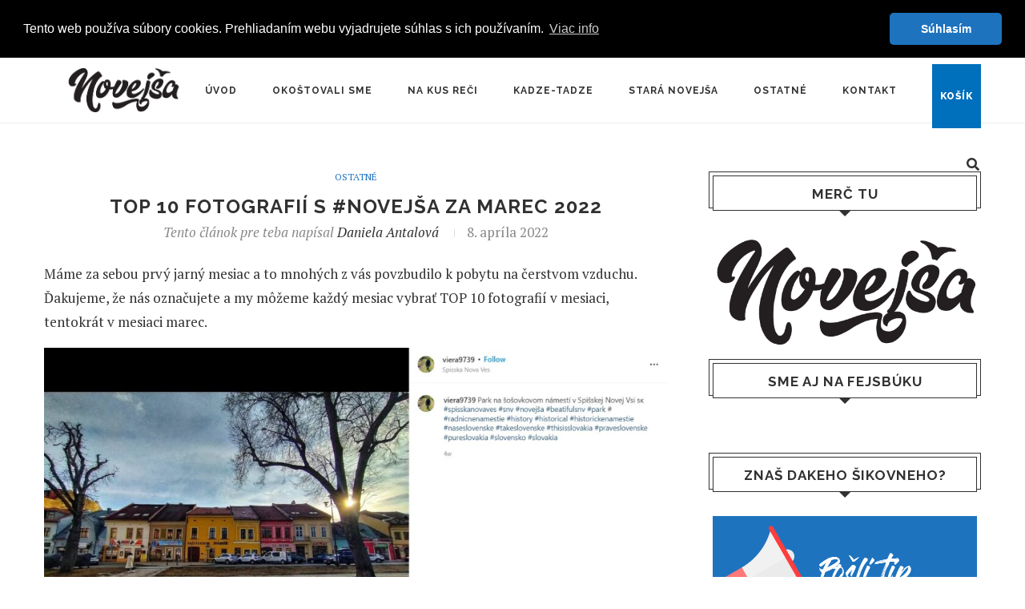

--- FILE ---
content_type: text/html; charset=UTF-8
request_url: https://novejsa.sk/top-10-fotografii-s-novejsa-za-marec-2022/
body_size: 14445
content:
<!DOCTYPE html>
<html lang="sk-SK">
<head>
<meta charset="UTF-8">
<meta http-equiv="X-UA-Compatible" content="IE=edge">
<meta name="viewport" content="width=device-width, initial-scale=1">
<link rel="profile" href="https://gmpg.org/xfn/11" />
<link rel="shortcut icon" href="https://novejsa.sk/wp-content/uploads/2017/12/logo-cierne-transp-1.png" type="image/x-icon" />
<link rel="apple-touch-icon" sizes="180x180" href="https://novejsa.sk/wp-content/uploads/2017/12/logo-cierne-transp-1.png">
<link rel="alternate" type="application/rss+xml" title="Novejša.sk RSS Feed" href="https://novejsa.sk/feed/" />
<link rel="alternate" type="application/atom+xml" title="Novejša.sk Atom Feed" href="https://novejsa.sk/feed/atom/" />
<link rel="pingback" href="https://novejsa.sk/xmlrpc.php" />
<!--[if lt IE 9]>
<script src="https://novejsa.sk/wp-content/themes/soledad/js/html5.js"></script>
<style type="text/css">
.featured-carousel .item { opacity: 1; }
</style>
<![endif]-->
<meta name='robots' content='index, follow, max-image-preview:large, max-snippet:-1, max-video-preview:-1' />
<!-- This site is optimized with the Yoast SEO plugin v17.4 - https://yoast.com/wordpress/plugins/seo/ -->
<title>TOP 10 FOTOGRAFIÍ S #NOVEJŠA ZA MAREC 2022 - Novejša.sk</title>
<link rel="canonical" href="https://novejsa.sk/top-10-fotografii-s-novejsa-za-marec-2022/" />
<meta property="og:locale" content="sk_SK" />
<meta property="og:type" content="article" />
<meta property="og:title" content="TOP 10 FOTOGRAFIÍ S #NOVEJŠA ZA MAREC 2022 - Novejša.sk" />
<meta property="og:description" content="Máme za sebou prvý jarný mesiac a to mnohých z vás povzbudilo k pobytu na čerstvom vzduchu. Ďakujeme, že nás označujete a my môžeme každý mesiac vybrať TOP 10 fotografií&hellip;" />
<meta property="og:url" content="https://novejsa.sk/top-10-fotografii-s-novejsa-za-marec-2022/" />
<meta property="og:site_name" content="Novejša.sk" />
<meta property="article:publisher" content="https://www.facebook.com/Novej%c5%a1a-289630778106610/?fref=ts" />
<meta property="article:published_time" content="2022-04-08T11:36:08+00:00" />
<meta property="article:modified_time" content="2022-04-08T11:38:53+00:00" />
<meta property="og:image" content="https://novejsa.sk/wp-content/uploads/2022/04/titulka.jpg" />
<meta property="og:image:width" content="880" />
<meta property="og:image:height" content="878" />
<meta name="twitter:card" content="summary" />
<meta name="twitter:label1" content="Autor:" />
<meta name="twitter:data1" content="Daniela Antalová" />
<meta name="twitter:label2" content="Predpokladaný čas čítania" />
<meta name="twitter:data2" content="3 minúty" />
<script type="application/ld+json" class="yoast-schema-graph">{"@context":"https://schema.org","@graph":[{"@type":"Organization","@id":"https://novejsa.sk/#organization","name":"novejsa.sk","url":"https://novejsa.sk/","sameAs":["https://www.facebook.com/Novej\u0161a-289630778106610/?fref=ts"],"logo":{"@type":"ImageObject","@id":"https://novejsa.sk/#logo","inLanguage":"sk-SK","url":"https://novejsa.sk/wp-content/uploads/2017/03/logo-web1.jpg","contentUrl":"https://novejsa.sk/wp-content/uploads/2017/03/logo-web1.jpg","width":322,"height":94,"caption":"novejsa.sk"},"image":{"@id":"https://novejsa.sk/#logo"}},{"@type":"WebSite","@id":"https://novejsa.sk/#website","url":"https://novejsa.sk/","name":"Novej\u0161a.sk","description":"rozhovory, pr\u00edbehy, in\u0161pir\u00e1cie, zauj\u00edmavosti z mesta","publisher":{"@id":"https://novejsa.sk/#organization"},"potentialAction":[{"@type":"SearchAction","target":{"@type":"EntryPoint","urlTemplate":"https://novejsa.sk/?s={search_term_string}"},"query-input":"required name=search_term_string"}],"inLanguage":"sk-SK"},{"@type":"ImageObject","@id":"https://novejsa.sk/top-10-fotografii-s-novejsa-za-marec-2022/#primaryimage","inLanguage":"sk-SK","url":"https://novejsa.sk/wp-content/uploads/2022/04/titulka.jpg","contentUrl":"https://novejsa.sk/wp-content/uploads/2022/04/titulka.jpg","width":880,"height":878},{"@type":"WebPage","@id":"https://novejsa.sk/top-10-fotografii-s-novejsa-za-marec-2022/#webpage","url":"https://novejsa.sk/top-10-fotografii-s-novejsa-za-marec-2022/","name":"TOP 10 FOTOGRAFI\u00cd S #NOVEJ\u0160A ZA MAREC 2022 - Novej\u0161a.sk","isPartOf":{"@id":"https://novejsa.sk/#website"},"primaryImageOfPage":{"@id":"https://novejsa.sk/top-10-fotografii-s-novejsa-za-marec-2022/#primaryimage"},"datePublished":"2022-04-08T11:36:08+00:00","dateModified":"2022-04-08T11:38:53+00:00","breadcrumb":{"@id":"https://novejsa.sk/top-10-fotografii-s-novejsa-za-marec-2022/#breadcrumb"},"inLanguage":"sk-SK","potentialAction":[{"@type":"ReadAction","target":["https://novejsa.sk/top-10-fotografii-s-novejsa-za-marec-2022/"]}]},{"@type":"BreadcrumbList","@id":"https://novejsa.sk/top-10-fotografii-s-novejsa-za-marec-2022/#breadcrumb","itemListElement":[{"@type":"ListItem","position":1,"name":"Home","item":"https://novejsa.sk/"},{"@type":"ListItem","position":2,"name":"TOP 10 FOTOGRAFI\u00cd S #NOVEJ\u0160A ZA MAREC 2022"}]},{"@type":"Article","@id":"https://novejsa.sk/top-10-fotografii-s-novejsa-za-marec-2022/#article","isPartOf":{"@id":"https://novejsa.sk/top-10-fotografii-s-novejsa-za-marec-2022/#webpage"},"author":{"@id":"https://novejsa.sk/#/schema/person/b183431bb5702c9c67b775574a9d47ab"},"headline":"TOP 10 FOTOGRAFI\u00cd S #NOVEJ\u0160A ZA MAREC 2022","datePublished":"2022-04-08T11:36:08+00:00","dateModified":"2022-04-08T11:38:53+00:00","mainEntityOfPage":{"@id":"https://novejsa.sk/top-10-fotografii-s-novejsa-za-marec-2022/#webpage"},"wordCount":64,"commentCount":0,"publisher":{"@id":"https://novejsa.sk/#organization"},"image":{"@id":"https://novejsa.sk/top-10-fotografii-s-novejsa-za-marec-2022/#primaryimage"},"thumbnailUrl":"https://novejsa.sk/wp-content/uploads/2022/04/titulka.jpg","keywords":["fotografie","novej\u0161a","spi\u0161sk\u00e1 nov\u00e1 ves"],"articleSection":["Ostatn\u00e9"],"inLanguage":"sk-SK","potentialAction":[{"@type":"CommentAction","name":"Comment","target":["https://novejsa.sk/top-10-fotografii-s-novejsa-za-marec-2022/#respond"]}]},{"@type":"Person","@id":"https://novejsa.sk/#/schema/person/b183431bb5702c9c67b775574a9d47ab","name":"Daniela Antalov\u00e1","image":{"@type":"ImageObject","@id":"https://novejsa.sk/#personlogo","inLanguage":"sk-SK","url":"https://novejsa.sk/wp-content/uploads/2021/10/DSC_1944.jpeg","contentUrl":"https://novejsa.sk/wp-content/uploads/2021/10/DSC_1944.jpeg","caption":"Daniela Antalov\u00e1"},"description":"M\u00e1m 30 rokov a poch\u00e1dzam z najv\u00e4\u010d\u0161ej dediny na Slovensku, zo Smi\u017eian. Moment\u00e1lne pracujem a \u017eijem v Poprade. Rada fot\u00edm, venujem sa kreat\u00edvnej tvorbe, cestovaniu alebo turistike.","url":"https://novejsa.sk/author/danka/"}]}</script>
<!-- / Yoast SEO plugin. -->
<link rel='dns-prefetch' href='//fonts.googleapis.com' />
<link rel='dns-prefetch' href='//s.w.org' />
<link rel="alternate" type="application/rss+xml" title="RSS kanál: Novejša.sk &raquo;" href="https://novejsa.sk/feed/" />
<link rel="alternate" type="application/rss+xml" title="RSS kanál komentárov webu Novejša.sk &raquo;" href="https://novejsa.sk/comments/feed/" />
<link rel="alternate" type="application/rss+xml" title="RSS kanál komentárov webu Novejša.sk &raquo; ku článku TOP 10 FOTOGRAFIÍ S #NOVEJŠA ZA MAREC 2022" href="https://novejsa.sk/top-10-fotografii-s-novejsa-za-marec-2022/feed/" />
<script type="text/javascript">
window._wpemojiSettings = {"baseUrl":"https:\/\/s.w.org\/images\/core\/emoji\/13.1.0\/72x72\/","ext":".png","svgUrl":"https:\/\/s.w.org\/images\/core\/emoji\/13.1.0\/svg\/","svgExt":".svg","source":{"concatemoji":"https:\/\/novejsa.sk\/wp-includes\/js\/wp-emoji-release.min.js?ver=5.8.12"}};
!function(e,a,t){var n,r,o,i=a.createElement("canvas"),p=i.getContext&&i.getContext("2d");function s(e,t){var a=String.fromCharCode;p.clearRect(0,0,i.width,i.height),p.fillText(a.apply(this,e),0,0);e=i.toDataURL();return p.clearRect(0,0,i.width,i.height),p.fillText(a.apply(this,t),0,0),e===i.toDataURL()}function c(e){var t=a.createElement("script");t.src=e,t.defer=t.type="text/javascript",a.getElementsByTagName("head")[0].appendChild(t)}for(o=Array("flag","emoji"),t.supports={everything:!0,everythingExceptFlag:!0},r=0;r<o.length;r++)t.supports[o[r]]=function(e){if(!p||!p.fillText)return!1;switch(p.textBaseline="top",p.font="600 32px Arial",e){case"flag":return s([127987,65039,8205,9895,65039],[127987,65039,8203,9895,65039])?!1:!s([55356,56826,55356,56819],[55356,56826,8203,55356,56819])&&!s([55356,57332,56128,56423,56128,56418,56128,56421,56128,56430,56128,56423,56128,56447],[55356,57332,8203,56128,56423,8203,56128,56418,8203,56128,56421,8203,56128,56430,8203,56128,56423,8203,56128,56447]);case"emoji":return!s([10084,65039,8205,55357,56613],[10084,65039,8203,55357,56613])}return!1}(o[r]),t.supports.everything=t.supports.everything&&t.supports[o[r]],"flag"!==o[r]&&(t.supports.everythingExceptFlag=t.supports.everythingExceptFlag&&t.supports[o[r]]);t.supports.everythingExceptFlag=t.supports.everythingExceptFlag&&!t.supports.flag,t.DOMReady=!1,t.readyCallback=function(){t.DOMReady=!0},t.supports.everything||(n=function(){t.readyCallback()},a.addEventListener?(a.addEventListener("DOMContentLoaded",n,!1),e.addEventListener("load",n,!1)):(e.attachEvent("onload",n),a.attachEvent("onreadystatechange",function(){"complete"===a.readyState&&t.readyCallback()})),(n=t.source||{}).concatemoji?c(n.concatemoji):n.wpemoji&&n.twemoji&&(c(n.twemoji),c(n.wpemoji)))}(window,document,window._wpemojiSettings);
</script>
<style type="text/css">
img.wp-smiley,
img.emoji {
display: inline !important;
border: none !important;
box-shadow: none !important;
height: 1em !important;
width: 1em !important;
margin: 0 .07em !important;
vertical-align: -0.1em !important;
background: none !important;
padding: 0 !important;
}
</style>
<link rel='stylesheet' id='wp-block-library-css'  href='//novejsa.sk/wp-content/cache/wpfc-minified/97ryv35p/g4s2o.css' type='text/css' media='all' />
<link rel='stylesheet' id='wc-blocks-vendors-style-css'  href='//novejsa.sk/wp-content/cache/wpfc-minified/8k5jymr4/g4s2o.css' type='text/css' media='all' />
<link rel='stylesheet' id='wc-blocks-style-css'  href='//novejsa.sk/wp-content/cache/wpfc-minified/11t7pg15/g4s2o.css' type='text/css' media='all' />
<link rel='stylesheet' id='contact-form-7-css'  href='//novejsa.sk/wp-content/cache/wpfc-minified/kct26550/g4s2o.css' type='text/css' media='all' />
<link rel='stylesheet' id='responsive-lightbox-nivo-css'  href='//novejsa.sk/wp-content/cache/wpfc-minified/98v4btit/g4s2o.css' type='text/css' media='all' />
<link rel='stylesheet' id='responsive-lightbox-nivo-default-css'  href='//novejsa.sk/wp-content/cache/wpfc-minified/qu5xao0i/g4s2o.css' type='text/css' media='all' />
<link rel='stylesheet' id='fbshare-stylesheet-css'  href='//novejsa.sk/wp-content/cache/wpfc-minified/eiwn7rvz/g4s2o.css' type='text/css' media='all' />
<link rel='stylesheet' id='woocommerce-layout-css'  href='//novejsa.sk/wp-content/cache/wpfc-minified/g10aa9h1/g4s2o.css' type='text/css' media='all' />
<link rel='stylesheet' id='woocommerce-smallscreen-css'  href='//novejsa.sk/wp-content/cache/wpfc-minified/32lvc5dw/g4s2o.css' type='text/css' media='only screen and (max-width: 768px)' />
<link rel='stylesheet' id='woocommerce-general-css'  href='//novejsa.sk/wp-content/cache/wpfc-minified/edpalgz4/g4s2o.css' type='text/css' media='all' />
<style id='woocommerce-inline-inline-css' type='text/css'>
.woocommerce form .form-row .required { visibility: visible; }
</style>
<link rel='stylesheet' id='ppress-frontend-css'  href='//novejsa.sk/wp-content/cache/wpfc-minified/kyhtm3di/g4s2o.css' type='text/css' media='all' />
<link rel='stylesheet' id='ppress-flatpickr-css'  href='//novejsa.sk/wp-content/cache/wpfc-minified/g21h996t/g4s2o.css' type='text/css' media='all' />
<link rel='stylesheet' id='ppress-select2-css'  href='//novejsa.sk/wp-content/cache/wpfc-minified/kahe0qaw/g4s2o.css' type='text/css' media='all' />
<link rel='stylesheet' id='penci_style-css'  href='//novejsa.sk/wp-content/cache/wpfc-minified/f4mln6t6/g4s2o.css' type='text/css' media='all' />
<link rel='stylesheet' id='penci_font_slogan-css'  href='https://fonts.googleapis.com/css?family=Palanquin%3A100%2C200%2C300%2Cregular%2C500%2C600%2C700&#038;ver=1.0' type='text/css' media='all' />
<link rel='stylesheet' id='kc-general-css'  href='//novejsa.sk/wp-content/cache/wpfc-minified/jxh8ntst/g4s2o.css' type='text/css' media='all' />
<link rel='stylesheet' id='kc-animate-css'  href='//novejsa.sk/wp-content/cache/wpfc-minified/m1e999ic/g4s2o.css' type='text/css' media='all' />
<link rel='stylesheet' id='kc-icon-1-css'  href='//novejsa.sk/wp-content/cache/wpfc-minified/dq191j15/g4s2o.css' type='text/css' media='all' />
<script type='text/javascript' src='https://novejsa.sk/wp-includes/js/jquery/jquery.min.js?ver=3.6.0' id='jquery-core-js'></script>
<script type='text/javascript' src='https://novejsa.sk/wp-includes/js/jquery/jquery-migrate.min.js?ver=3.3.2' id='jquery-migrate-js'></script>
<script type='text/javascript' src='https://novejsa.sk/wp-content/plugins/responsive-lightbox/assets/nivo/nivo-lightbox.min.js?ver=2.3.3' id='responsive-lightbox-nivo-js'></script>
<script type='text/javascript' src='https://novejsa.sk/wp-includes/js/underscore.min.js?ver=1.13.1' id='underscore-js'></script>
<script type='text/javascript' src='https://novejsa.sk/wp-content/plugins/responsive-lightbox/assets/infinitescroll/infinite-scroll.pkgd.min.js?ver=5.8.12' id='responsive-lightbox-infinite-scroll-js'></script>
<script type='text/javascript' id='responsive-lightbox-js-extra'>
/* <![CDATA[ */
var rlArgs = {"script":"nivo","selector":"lightbox","customEvents":"","activeGalleries":"1","effect":"fade","clickOverlayToClose":"1","keyboardNav":"1","errorMessage":"The requested content cannot be loaded. Please try again later.","woocommerce_gallery":"1","ajaxurl":"https:\/\/novejsa.sk\/wp-admin\/admin-ajax.php","nonce":"5d5da42f74"};
/* ]]> */
</script>
<script type='text/javascript' src='https://novejsa.sk/wp-content/plugins/responsive-lightbox/js/front.js?ver=2.3.3' id='responsive-lightbox-js'></script>
<script type='text/javascript' src='https://novejsa.sk/wp-content/plugins/wp-hide-post/public/js/wp-hide-post-public.js?ver=2.0.10' id='wp-hide-post-js'></script>
<script type='text/javascript' src='https://novejsa.sk/wp-content/plugins/wp-user-avatar/assets/flatpickr/flatpickr.min.js?ver=5.8.12' id='ppress-flatpickr-js'></script>
<script type='text/javascript' src='https://novejsa.sk/wp-content/plugins/wp-user-avatar/assets/select2/select2.min.js?ver=5.8.12' id='ppress-select2-js'></script>
<link rel="https://api.w.org/" href="https://novejsa.sk/wp-json/" /><link rel="alternate" type="application/json" href="https://novejsa.sk/wp-json/wp/v2/posts/5551" /><link rel="EditURI" type="application/rsd+xml" title="RSD" href="https://novejsa.sk/xmlrpc.php?rsd" />
<link rel="wlwmanifest" type="application/wlwmanifest+xml" href="https://novejsa.sk/wp-includes/wlwmanifest.xml" /> 
<meta name="generator" content="WordPress 5.8.12" />
<meta name="generator" content="WooCommerce 5.8.1" />
<link rel='shortlink' href='https://novejsa.sk/?p=5551' />
<link rel="alternate" type="application/json+oembed" href="https://novejsa.sk/wp-json/oembed/1.0/embed?url=https%3A%2F%2Fnovejsa.sk%2Ftop-10-fotografii-s-novejsa-za-marec-2022%2F" />
<link rel="alternate" type="text/xml+oembed" href="https://novejsa.sk/wp-json/oembed/1.0/embed?url=https%3A%2F%2Fnovejsa.sk%2Ftop-10-fotografii-s-novejsa-za-marec-2022%2F&#038;format=xml" />
<script type="text/javascript">var kc_script_data={ajax_url:"https://novejsa.sk/wp-admin/admin-ajax.php"}</script>    <style type="text/css">
.header-slogan .header-slogan-text{ font-family: 'Palanquin', sans-serif;  }
.header-slogan .header-slogan-text { font-style:normal; }
.header-slogan .header-slogan-text { font-weight:bold; }
.header-slogan .header-slogan-text { font-size:18px; }
body, .widget ul li a{ font-size: 17px; }
.widget ul li, .post-entry, p, .post-entry p { font-size: 17px; line-height: 1.8; }
#header .inner-header .container { padding:25px 0; }
a, .post-entry .penci-portfolio-filter ul li a:hover, .penci-portfolio-filter ul li a:hover, .penci-portfolio-filter ul li.active a, .post-entry .penci-portfolio-filter ul li.active a, .penci-countdown .countdown-amount, .archive-box h1, .post-entry a, .container.penci-breadcrumb span a:hover, .post-entry blockquote:before, .post-entry blockquote cite, .post-entry blockquote .author, .penci-pagination a:hover, ul.penci-topbar-menu > li a:hover, div.penci-topbar-menu > ul > li a:hover, .penci-recipe-heading a.penci-recipe-print { color: #1e73be; }
.penci-home-popular-post ul.slick-dots li button:hover, .penci-home-popular-post ul.slick-dots li.slick-active button, .archive-box:after, .archive-box:before, .penci-page-header:after, .penci-page-header:before, .post-entry blockquote .author span:after, .error-image:after, .error-404 .go-back-home a:after, .penci-header-signup-form, .woocommerce .page-title:before, .woocommerce .page-title:after, .woocommerce span.onsale, .woocommerce #respond input#submit:hover, .woocommerce a.button:hover, .woocommerce button.button:hover, .woocommerce input.button:hover, .woocommerce nav.woocommerce-pagination ul li span.current, .woocommerce div.product .entry-summary div[itemprop="description"]:before, .woocommerce div.product .entry-summary div[itemprop="description"] blockquote .author span:after, .woocommerce div.product .woocommerce-tabs #tab-description blockquote .author span:after, .woocommerce #respond input#submit.alt:hover, .woocommerce a.button.alt:hover, .woocommerce button.button.alt:hover, .woocommerce input.button.alt:hover, #top-search.shoping-cart-icon > a > span, #penci-demobar .buy-button, #penci-demobar .buy-button:hover, .penci-recipe-heading a.penci-recipe-print:hover, .penci-review-process span, .penci-review-score-total { background-color: #1e73be; }
.penci-pagination ul.page-numbers li span.current { color: #fff; background: #1e73be; border-color: #1e73be; }
.footer-instagram h4.footer-instagram-title > span:before, .woocommerce nav.woocommerce-pagination ul li span.current, .penci-pagination.penci-ajax-more a.penci-ajax-more-button:hover, .penci-recipe-heading a.penci-recipe-print:hover { border-color: #1e73be; }
.woocommerce .woocommerce-error, .woocommerce .woocommerce-info, .woocommerce .woocommerce-message { border-top-color: #1e73be; }
.penci-slider ol.penci-control-nav li a.penci-active, .penci-slider ol.penci-control-nav li a:hover{ border-color: #1e73be; background-color: #1e73be; }
.woocommerce .woocommerce-message:before, .woocommerce form.checkout table.shop_table .order-total .amount, .woocommerce ul.products li.product .price ins, .woocommerce ul.products li.product .price, .woocommerce div.product p.price ins, .woocommerce div.product span.price ins, .woocommerce div.product p.price, .woocommerce div.product .entry-summary div[itemprop="description"] blockquote:before, .woocommerce div.product .woocommerce-tabs #tab-description blockquote:before, .woocommerce div.product .entry-summary div[itemprop="description"] blockquote cite, .woocommerce div.product .entry-summary div[itemprop="description"] blockquote .author, .woocommerce div.product .woocommerce-tabs #tab-description blockquote cite, .woocommerce div.product .woocommerce-tabs #tab-description blockquote .author, .woocommerce div.product .product_meta > span a:hover, .woocommerce div.product .woocommerce-tabs ul.tabs li.active, .woocommerce ul.cart_list li .amount, .woocommerce ul.product_list_widget li .amount, .woocommerce table.shop_table td.product-name a:hover, .woocommerce table.shop_table td.product-price span, .woocommerce table.shop_table td.product-subtotal span, .woocommerce-cart .cart-collaterals .cart_totals table td .amount, .woocommerce .woocommerce-info:before, .woocommerce div.product span.price { color: #1e73be; }
.headline-title { background-color: #1e73be; }
a.penci-topbar-post-title:hover { color: #1e73be; }
ul.penci-topbar-menu > li a:hover, div.penci-topbar-menu > ul > li a:hover { color: #1e73be; }
.penci-topbar-social a:hover { color: #1e73be; }
#navigation .menu li a:hover, #navigation .menu li.current-menu-item > a, #navigation .menu > li.current_page_item > a, #navigation .menu li:hover > a, #navigation .menu > li.current-menu-ancestor > a, #navigation .menu > li.current-menu-item > a { color:  #1e73be; }
#navigation ul.menu > li > a:before, #navigation .menu > ul > li > a:before { background: #1e73be; }
#navigation .penci-megamenu .penci-mega-child-categories a.cat-active, #navigation .menu .penci-megamenu .penci-mega-child-categories a:hover, #navigation .menu .penci-megamenu .penci-mega-latest-posts .penci-mega-post a:hover { color: #1e73be; }
#navigation .penci-megamenu .penci-mega-thumbnail .mega-cat-name { background: #1e73be; }
.header-slogan .header-slogan-text { color:  #000000; }
.header-slogan .header-slogan-text:before, .header-slogan .header-slogan-text:after { background:  #000000; }
#navigation .menu .sub-menu li a:hover, #navigation .menu .sub-menu li.current-menu-item > a { color:  #1e73be; }
#navigation ul.menu ul a:before, #navigation .menu ul ul a:before { background-color: #1e73be;   -webkit-box-shadow: 5px -2px 0 #1e73be;  -moz-box-shadow: 5px -2px 0 #1e73be;  -ms-box-shadow: 5px -2px 0 #1e73be;  box-shadow: 5px -2px 0 #1e73be; }
.penci-header-signup-form { padding: px 0; }
.penci-header-signup-form { background-color: #1e73be; }
.header-social a:hover i {   color: #1e73be; }
#sidebar-nav .menu li a:hover, .header-social.sidebar-nav-social a:hover i, #sidebar-nav .menu li a .indicator:hover, #sidebar-nav .menu .sub-menu li a .indicator:hover{ color: #1e73be; }
#sidebar-nav-logo:before{ background-color: #1e73be; }
.featured-overlay-color, .penci-slider ul.slides li:after { opacity: ; }
.featured-overlay-partent, .penci-slider ul.slides li:before { opacity: ; }
.mag2slider-overlay:after { opacity: ; }
.mag2-thumbnail:hover .mag2slider-overlay:after { opacity: ; }
.featured-carousel .feat-text .feat-time { background: #1e73be; }
.featured-carousel .feat-text .feat-time:before { border-right-color: #1e73be; }
.featured-carousel .feat-text .feat-time:after { border-left-color: #1e73be; }
.penci-mag2-carousel .cat > a.penci-cat-name, .featured-carousel .featured-cat a, .penci-magazine-slider .mag-cat a.penci-cat-name { color: #1e73be; }
.penci-mag2-carousel .cat > a.penci-cat-name:after, .featured-carousel .featured-cat a:after, .penci-magazine-slider .mag-cat a.penci-cat-name:after { border-color: #1e73be; }
.penci-mag2-carousel .cat > a.penci-cat-name:hover, .featured-carousel .featured-cat a:hover, .penci-magazine-slider .mag-cat a.penci-cat-name:hover { color: #1e73be; }
.penci-magazine-slider ul.mag-wrap li .mag-overlay { opacity: ; }
.penci-magazine-slider ul.mag-wrap .mag-content:hover .mag-overlay { opacity: ; }
.featured-area.loaded button.slick-prev:hover, .featured-area.loaded button.slick-next:hover, .penci-slider .penci-direction-nav .penci-prev:hover, .penci-slider .penci-direction-nav .penci-next:hover, .penci-magazine-slider .penci-direction-nav a:hover, .penci-magazine2-prev:hover, .penci-magazine2-next:hover { background: #1e73be; }
.featured-carousel .carousel-meta span a:hover, .featured-carousel.style-7 .carousel-meta span a:hover, .featured-carousel.style-7 .carousel-meta span.feat-author a:hover { color: #1e73be; }
.penci-standard-cat .cat > a.penci-cat-name { color: #1e73be; }
.penci-standard-cat .cat:before, .penci-standard-cat .cat:after { background-color: #1e73be; }
.penci-standard-cat .cat > a.penci-cat-name:after { border-color: #1e73be !important; }
.standard-content .penci-post-box-meta .penci-post-share-box a:hover, .standard-content .penci-post-box-meta .penci-post-share-box a.liked { color: #1e73be; }
.header-standard .post-entry a:hover, .header-standard .author-post span a:hover, .standard-content a, .standard-post-entry a.more-link:hover, .penci-post-box-meta .penci-box-meta a:hover, .standard-content .post-entry blockquote:before, .post-entry blockquote cite, .post-entry blockquote .author, .standard-content-special .author-quote span, .standard-content-special .format-post-box .post-format-icon i, .standard-content-special .format-post-box .dt-special a:hover, .standard-content .penci-more-link a.more-link { color: #1e73be; }
.standard-content-special .author-quote span:before, .standard-content-special .author-quote span:after, .standard-content .post-entry ul li:before, .post-entry blockquote .author span:after, .header-standard:after { background-color: #1e73be; }
.penci-more-link a.more-link:before, .penci-more-link a.more-link:after { border-color: #1e73be; }
.penci-grid .cat a.penci-cat-name, .penci-masonry .cat a.penci-cat-name { color: #1e73be; }
.penci-grid .cat a.penci-cat-name:after, .penci-masonry .cat a.penci-cat-name:after { border-color: #1e73be; }
.penci-post-share-box a.liked, .penci-post-share-box a:hover { color: #1e73be; }
.overlay-post-box-meta .overlay-share a:hover, .overlay-author a:hover, .penci-grid .standard-content-special .format-post-box .dt-special a:hover, .grid-post-box-meta span a:hover, .grid-post-box-meta span a.comment-link:hover, .penci-grid .standard-content-special .author-quote span, .penci-grid .standard-content-special .format-post-box .post-format-icon i, .grid-mixed .penci-post-box-meta .penci-box-meta a:hover { color: #1e73be; }
.penci-grid .standard-content-special .author-quote span:before, .penci-grid .standard-content-special .author-quote span:after, .grid-header-box:after, .list-post .header-list-style:after { background-color: #1e73be; }
.penci-grid .post-box-meta span:after, .penci-masonry .post-box-meta span:after { border-color: #1e73be; }
.penci-grid li.typography-style .overlay-typography { opacity: ; }
.penci-grid li.typography-style:hover .overlay-typography { opacity: ; }
.penci-grid li.typography-style .item .main-typography h2 a:hover { color: #1e73be; }
.penci-grid li.typography-style .grid-post-box-meta span a:hover { color: #1e73be; }
.overlay-header-box .cat > a.penci-cat-name:hover { color: #1e73be; }
.widget ul.side-newsfeed li .side-item .side-item-text h4 a:hover, .widget a:hover, .penci-sidebar-content .widget-social a:hover span, .widget-social a:hover span, .penci-tweets-widget-content .icon-tweets, .penci-tweets-widget-content .tweet-intents a, .penci-tweets-widget-content .tweet-intents span:after { color: #1e73be; }
.widget .tagcloud a:hover, .widget-social a:hover i, .widget input[type="submit"]:hover { color: #fff; background-color: #1e73be; border-color: #1e73be; }
.about-widget .about-me-heading:before { border-color: #1e73be; }
.penci-tweets-widget-content .tweet-intents-inner:before, .penci-tweets-widget-content .tweet-intents-inner:after { background-color: #1e73be; }
.penci-slider.penci-tweets-slider ol.penci-control-nav li a.penci-active, .penci-slider.penci-tweets-slider ol.penci-control-nav li a:hover { border-color: #1e73be; background-color: #1e73be; }
.footer-widget-wrapper .penci-tweets-widget-content .icon-tweets, .footer-widget-wrapper .penci-tweets-widget-content .tweet-intents a, .footer-widget-wrapper .penci-tweets-widget-content .tweet-intents span:after, .footer-widget-wrapper .widget ul.side-newsfeed li .side-item .side-item-text h4 a:hover, .footer-widget-wrapper .widget a:hover, .footer-widget-wrapper .widget-social a:hover span, .footer-widget-wrapper a:hover { color: #1e73be; }
.footer-widget-wrapper .widget .tagcloud a:hover, .footer-widget-wrapper .widget-social a:hover i, .footer-widget-wrapper .mc4wp-form input[type="submit"]:hover, .footer-widget-wrapper .widget input[type="submit"]:hover { color: #fff; background-color: #1e73be; border-color: #1e73be; }
.footer-widget-wrapper .about-widget .about-me-heading:before { border-color: #1e73be; }
.footer-widget-wrapper .penci-tweets-widget-content .tweet-intents-inner:before, .footer-widget-wrapper .penci-tweets-widget-content .tweet-intents-inner:after { background-color: #1e73be; }
.footer-widget-wrapper .penci-slider.penci-tweets-slider ol.penci-control-nav li a.penci-active, .footer-widget-wrapper .penci-slider.penci-tweets-slider ol.penci-control-nav li a:hover {  border-color: #1e73be;  background: #1e73be;  }
ul.footer-socials li a:hover i { background-color: #1e73be; border-color: #1e73be; }
ul.footer-socials li a:hover span { color: #1e73be; }
#footer-section .footer-menu li a:hover { color: #1e73be; }
#footer-section a { color: #1e73be; }
.container-single .penci-standard-cat .cat > a.penci-cat-name { color: #1e73be; }
.container-single .penci-standard-cat .cat:before, .container-single .penci-standard-cat .cat:after { background-color: #1e73be; }
.container-single .penci-standard-cat .cat > a.penci-cat-name:after { border-color: #1e73be !important; }
.container-single .post-share a:hover, .container-single .post-share a.liked, .page-share .post-share a:hover { color: #1e73be; }
.post-share .count-number-like { color: #1e73be; }
.comment-content a, .container-single .post-entry a, .container-single .format-post-box .dt-special a:hover, .container-single .author-quote span, .container-single .author-post span a:hover, .post-entry blockquote:before, .post-entry blockquote cite, .post-entry blockquote .author, .post-pagination a:hover, .author-content h5 a:hover, .author-content .author-social:hover, .item-related h3 a:hover, .container-single .format-post-box .post-format-icon i, .container.penci-breadcrumb.single-breadcrumb span a:hover { color: #1e73be; }
.container-single .standard-content-special .format-post-box, ul.slick-dots li button:hover, ul.slick-dots li.slick-active button { border-color: #1e73be; }
ul.slick-dots li button:hover, ul.slick-dots li.slick-active button, #respond h3.comment-reply-title span:before, #respond h3.comment-reply-title span:after, .post-box-title:before, .post-box-title:after, .container-single .author-quote span:before, .container-single .author-quote span:after, .post-entry blockquote .author span:after, .post-entry blockquote .author span:before, .post-entry ul li:before, #respond #submit:hover, .wpcf7 input[type="submit"]:hover, .widget_wysija input[type="submit"]:hover { background: #1e73be; }
.container-single .post-entry .post-tags a:hover { color: #fff; border-color: #1e73be; background-color: #1e73be; }
ul.homepage-featured-boxes .penci-fea-in:hover h4 span { color: #1e73be; }
.penci-home-popular-post .item-related h3 a:hover { color: #1e73be; }
.home-featured-cat-content .magcat-detail h3 a:hover { color: #1e73be; }
.home-featured-cat-content .grid-post-box-meta span a:hover { color: #1e73be; }
.home-featured-cat-content .first-post .magcat-detail .mag-header:after { background: #1e73be; }
.penci-slider ol.penci-control-nav li a.penci-active, .penci-slider ol.penci-control-nav li a:hover { border-color: #1e73be; background: #1e73be; }
.home-featured-cat-content .mag-photo .mag-overlay-photo { opacity: ; }
.home-featured-cat-content .mag-photo:hover .mag-overlay-photo { opacity: ; }
.inner-item-portfolio:hover .penci-portfolio-thumbnail a:after { opacity: ; }
.woocommerce-loop-product__title{
color:#000;
text-align:center;
font-size: 1.2em;
}
.woocommerce-Price-amount{
color:#FA565A;
font-weight:bold;
font-size: 22px;
}
.woocommerce #respond input#submit.alt.disabled, .woocommerce #respond input#submit.alt.disabled:hover, .woocommerce #respond input#submit.alt:disabled, .woocommerce #respond input#submit.alt:disabled:hover, .woocommerce #respond input#submit.alt:disabled[disabled], .woocommerce #respond input#submit.alt:disabled[disabled]:hover, .woocommerce a.button.alt.disabled, .woocommerce a.button.alt.disabled:hover, .woocommerce a.button.alt:disabled, .woocommerce a.button.alt:disabled:hover, .woocommerce a.button.alt:disabled[disabled], .woocommerce a.button.alt:disabled[disabled]:hover, .woocommerce button.button.alt.disabled, .woocommerce button.button.alt.disabled:hover, .woocommerce button.button.alt:disabled, .woocommerce button.button.alt:disabled:hover, .woocommerce button.button.alt:disabled[disabled], .woocommerce button.button.alt:disabled[disabled]:hover, .woocommerce input.button.alt.disabled, .woocommerce input.button.alt.disabled:hover, .woocommerce input.button.alt:disabled, .woocommerce input.button.alt:disabled:hover, .woocommerce input.button.alt:disabled[disabled], .woocommerce input.button.alt:disabled[disabled]:hover{
background-color: #1e73be;
}
.woocommerce #respond input#submit.disabled, .woocommerce #respond input#submit:disabled, .woocommerce #respond input#submit:disabled[disabled], .woocommerce a.button.disabled, .woocommerce a.button:disabled, .woocommerce a.button:disabled[disabled], .woocommerce button.button.disabled, .woocommerce button.button:disabled, .woocommerce button.button:disabled[disabled], .woocommerce input.button.disabled, .woocommerce input.button:disabled, .woocommerce input.button:disabled[disabled]{
color:#fff}
.woocommerce span.onsale {
background-color:#FA565A;}
.woocommerce #payment #place_order, .woocommerce-page #payment #place_order {
background-color:#1e73be;}
.woocommerce-cart .wc-proceed-to-checkout a {
background-color:#1c68b6;}
.woocommerce ul.products li.product, .woocommerce-page ul.products li.product{
margin: 0 6px 60px 0;
}
.penci-sidebar-content .widget{
margin-bottom: 20px;
}
.woocommerce .blockUI.blockOverlay::before {
top: auto;
bottom: 0;
}
#navigation .menu li:last-child a {
line-height: 44px;
margin-top: 7px;
padding-left: 10px;
padding-right: 10px;
background-color: #006fbc;
color: #fff;
font-weight: 800;
}
#navigation ul.menu > li:last-child > a:before, #navigation .menu > ul > li:last-child > a:before {
bottom: 12px;
background: #fff;
}
.shoping-cart-icon {
display:none;
}		    </style>
<style type="text/css">.mc4wp-checkbox-woocommerce{clear:both;display:block;position:static;width:auto}.mc4wp-checkbox-woocommerce input{float:none;width:auto;position:static;margin:0 6px 0 0;padding:0;vertical-align:middle;display:inline-block!important;max-width:21px;-webkit-appearance:checkbox}.mc4wp-checkbox-woocommerce label{float:none;display:block;cursor:pointer;width:auto;position:static;margin:0 0 16px 0}</style>	<noscript><style>.woocommerce-product-gallery{ opacity: 1 !important; }</style></noscript>
<script type="text/javascript">
window.smartlook||(function(d) {
var o=smartlook=function(){ o.api.push(arguments)},h=d.getElementsByTagName('head')[0];
var c=d.createElement('script');o.api=new Array();c.async=true;c.type='text/javascript';
c.charset='utf-8';c.src='https://rec.smartlook.com/recorder.js';h.appendChild(c);
})(document);
smartlook('init', '55c17c60817ebb2ee93278f2682b32970f690b18');
</script>
<link rel="stylesheet" type="text/css" href="//cdnjs.cloudflare.com/ajax/libs/cookieconsent2/3.0.3/cookieconsent.min.css" />
<script src="//cdnjs.cloudflare.com/ajax/libs/cookieconsent2/3.0.3/cookieconsent.min.js"></script>
<script>
window.addEventListener("load", function(){
window.cookieconsent.initialise({
"palette": {
"popup": {
"background": "#000"
},
"button": {
"background": "#1e73be"
}
},
"theme": "classic",
"position": "top",
"static": true,
"content": {
"message": "Tento web používa súbory cookies. Prehliadaním webu vyjadrujete súhlas s ich používaním.",
"dismiss": "Súhlasím",
"link": "Viac info",
"href": "https://www.novejsa.sk/cookies"
}
})});
</script>
<!-- Hotjar Tracking Code for www.novejsa.sk -->
<script>
(function(h,o,t,j,a,r){
h.hj=h.hj||function(){(h.hj.q=h.hj.q||[]).push(arguments)};
h._hjSettings={hjid:649397,hjsv:6};
a=o.getElementsByTagName('head')[0];
r=o.createElement('script');r.async=1;
r.src=t+h._hjSettings.hjid+j+h._hjSettings.hjsv;
a.appendChild(r);
})(window,document,'https://static.hotjar.com/c/hotjar-','.js?sv=');
</script>
</head>
<body data-rsssl=1 class="post-template-default single single-post postid-5551 single-format-standard theme-soledad kc-css-system woocommerce-no-js">
<a id="close-sidebar-nav" class="header-6"><i class="fa fa-close"></i></a>
<nav id="sidebar-nav" class="header-6">
<div id="sidebar-nav-logo">
<a href="https://novejsa.sk/"><img src="https://novejsa.sk/wp-content/uploads/2017/10/logo2017-1.jpg" alt="Novejša.sk" /></a>
</div>
<div class="header-social sidebar-nav-social">
<div class="inner-header-social">
<a href="https://www.facebook.com/Noveja-289630778106610/" target="_blank"><i class="fa fa-facebook"></i></a>
<a href="https://www.instagram.com/novejsa.sk/" target="_blank"><i class="fa fa-instagram"></i></a>
<a href="mailto:moja@novejsa.sk"><i class="fa fa-envelope-o"></i></a>
</div>			</div>
<ul id="menu-menu-1" class="menu"><li id="menu-item-422" class="menu-item menu-item-type-custom menu-item-object-custom menu-item-home menu-item-422"><a href="https://novejsa.sk/">Úvod</a></li>
<li id="menu-item-1666" class="menu-item menu-item-type-taxonomy menu-item-object-category menu-item-1666"><a href="https://novejsa.sk/category/okostovali-sme/">Okoštovali sme</a></li>
<li id="menu-item-456" class="menu-item menu-item-type-taxonomy menu-item-object-category menu-item-456"><a href="https://novejsa.sk/category/rozhovory/">Na kus reči</a></li>
<li id="menu-item-6248" class="menu-item menu-item-type-taxonomy menu-item-object-category menu-item-6248"><a href="https://novejsa.sk/category/kadze-tadze/">Kadze-tadze</a></li>
<li id="menu-item-6247" class="menu-item menu-item-type-taxonomy menu-item-object-category menu-item-6247"><a href="https://novejsa.sk/category/stara-novejsa/">Stará Novejša</a></li>
<li id="menu-item-455" class="menu-item menu-item-type-taxonomy menu-item-object-category current-post-ancestor current-menu-parent current-post-parent menu-item-455"><a href="https://novejsa.sk/category/ostatne/">Ostatné</a></li>
<li id="menu-item-4218" class="menu-item menu-item-type-post_type menu-item-object-page menu-item-4218"><a href="https://novejsa.sk/kontakt/">Kontakt</a></li>
<li id="menu-item-5337" class="menu-item menu-item-type-post_type menu-item-object-page menu-item-5337"><a href="https://novejsa.sk/kosik/">Košík</a></li>
</ul></nav>
<!-- .wrapper-boxed -->
<div class="wrapper-boxed header-style-header-6">
<!-- Top Bar -->
<header id="header" class="header-header-6 has-bottom-line"><!-- #header -->
<!-- Navigation -->
<nav id="navigation" class="header-layout-bottom header-6">
<div class="container">
<div class="button-menu-mobile header-6"><i class="fa fa-bars"></i></div>
<div id="logo">
<h2>
<a href="https://novejsa.sk/"><img src="https://novejsa.sk/wp-content/uploads/2017/10/logo2017-1.jpg" alt="Novejša.sk" /></a>
</h2>
</div>
<ul id="menu-menu-2" class="menu"><li class="menu-item menu-item-type-custom menu-item-object-custom menu-item-home menu-item-422"><a href="https://novejsa.sk/">Úvod</a></li>
<li class="menu-item menu-item-type-taxonomy menu-item-object-category menu-item-1666"><a href="https://novejsa.sk/category/okostovali-sme/">Okoštovali sme</a></li>
<li class="menu-item menu-item-type-taxonomy menu-item-object-category menu-item-456"><a href="https://novejsa.sk/category/rozhovory/">Na kus reči</a></li>
<li class="menu-item menu-item-type-taxonomy menu-item-object-category menu-item-6248"><a href="https://novejsa.sk/category/kadze-tadze/">Kadze-tadze</a></li>
<li class="menu-item menu-item-type-taxonomy menu-item-object-category menu-item-6247"><a href="https://novejsa.sk/category/stara-novejsa/">Stará Novejša</a></li>
<li class="menu-item menu-item-type-taxonomy menu-item-object-category current-post-ancestor current-menu-parent current-post-parent menu-item-455"><a href="https://novejsa.sk/category/ostatne/">Ostatné</a></li>
<li class="menu-item menu-item-type-post_type menu-item-object-page menu-item-4218"><a href="https://novejsa.sk/kontakt/">Kontakt</a></li>
<li class="menu-item menu-item-type-post_type menu-item-object-page menu-item-5337"><a href="https://novejsa.sk/kosik/">Košík</a></li>
</ul>
<div id="top-search">
<a class="search-click"><i class="fa fa-search"></i></a>
<div class="show-search">
<form role="search" method="get" id="searchform" action="https://novejsa.sk/">
<div>
<input type="text" class="search-input" placeholder="Zadaj výraz a stlač enter" name="s" id="s" />
</div>
</form>							<a class="search-click close-search"><i class="fa fa-close"></i></a>
</div>
</div>
<div id="top-search" class="shoping-cart-icon"><a class="cart-contents" href="https://novejsa.sk/kosik/" title="View your shopping cart"><i class="fa fa-shopping-cart"></i><span>0</span></a></div>
</div>
</nav><!-- End Navigation -->
</header>
<!-- end #header -->
<div class="container container-single penci_sidebar right-sidebar penci-enable-lightbox">
<div id="main">
<div class="theiaStickySidebar">
<article id="post-5551" class="post-5551 post type-post status-publish format-standard has-post-thumbnail hentry category-ostatne tag-fotografie tag-novejsa tag-spisska-nova-ves">
<div class="header-standard header-classic single-header">
<div class="penci-standard-cat"><span class="cat"><a class="penci-cat-name" href="https://novejsa.sk/category/ostatne/" title="View all posts in Ostatné" >Ostatné</a></span></div>
<h1 class="post-title single-post-title">TOP 10 FOTOGRAFIÍ S #NOVEJŠA ZA MAREC 2022</h1>
<div class="post-box-meta-single">
<span class="author-post"><span>Tento článok pre teba napísal <a class="author-url" href="https://novejsa.sk/author/danka/">Daniela Antalová</a></span></span>
<span>8. apríla 2022</span>
</div>
</div>
<div class="post-entry">
<div class="inner-post-entry">
<p>Máme za sebou prvý jarný mesiac a to mnohých z vás povzbudilo k pobytu na čerstvom vzduchu. Ďakujeme, že nás označujete a my môžeme každý mesiac vybrať TOP 10 fotografií v mesiaci, tentokrát v mesiaci marec.</p>
<figure class="wp-block-image size-large"><img loading="lazy" width="1024" height="599" src="https://novejsa.sk/wp-content/uploads/2022/04/1-1024x599.jpg" alt="" class="wp-image-5539" srcset="https://novejsa.sk/wp-content/uploads/2022/04/1-1024x599.jpg 1024w, https://novejsa.sk/wp-content/uploads/2022/04/1-300x175.jpg 300w, https://novejsa.sk/wp-content/uploads/2022/04/1-768x449.jpg 768w, https://novejsa.sk/wp-content/uploads/2022/04/1-1170x684.jpg 1170w, https://novejsa.sk/wp-content/uploads/2022/04/1-585x342.jpg 585w, https://novejsa.sk/wp-content/uploads/2022/04/1-600x351.jpg 600w, https://novejsa.sk/wp-content/uploads/2022/04/1.jpg 1503w" sizes="(max-width: 1024px) 100vw, 1024px" /><figcaption> @viera9739 </figcaption></figure>
<p></p>
<figure class="wp-block-image size-large"><img loading="lazy" width="1024" height="600" src="https://novejsa.sk/wp-content/uploads/2022/04/2-1024x600.jpg" alt="" class="wp-image-5540" srcset="https://novejsa.sk/wp-content/uploads/2022/04/2-1024x600.jpg 1024w, https://novejsa.sk/wp-content/uploads/2022/04/2-300x176.jpg 300w, https://novejsa.sk/wp-content/uploads/2022/04/2-768x450.jpg 768w, https://novejsa.sk/wp-content/uploads/2022/04/2-1170x685.jpg 1170w, https://novejsa.sk/wp-content/uploads/2022/04/2-585x343.jpg 585w, https://novejsa.sk/wp-content/uploads/2022/04/2-600x352.jpg 600w, https://novejsa.sk/wp-content/uploads/2022/04/2.jpg 1502w" sizes="(max-width: 1024px) 100vw, 1024px" /><figcaption>@fitles.sk</figcaption></figure>
<figure class="wp-block-image size-large"><img loading="lazy" width="1024" height="598" src="https://novejsa.sk/wp-content/uploads/2022/04/3-1024x598.jpg" alt="" class="wp-image-5541" srcset="https://novejsa.sk/wp-content/uploads/2022/04/3-1024x598.jpg 1024w, https://novejsa.sk/wp-content/uploads/2022/04/3-300x175.jpg 300w, https://novejsa.sk/wp-content/uploads/2022/04/3-768x449.jpg 768w, https://novejsa.sk/wp-content/uploads/2022/04/3-1170x684.jpg 1170w, https://novejsa.sk/wp-content/uploads/2022/04/3-585x342.jpg 585w, https://novejsa.sk/wp-content/uploads/2022/04/3-600x351.jpg 600w, https://novejsa.sk/wp-content/uploads/2022/04/3.jpg 1501w" sizes="(max-width: 1024px) 100vw, 1024px" /><figcaption>@lukashamracek13</figcaption></figure>
<figure class="wp-block-image size-large"><img loading="lazy" width="1024" height="599" src="https://novejsa.sk/wp-content/uploads/2022/04/4-1024x599.jpg" alt="" class="wp-image-5542" srcset="https://novejsa.sk/wp-content/uploads/2022/04/4-1024x599.jpg 1024w, https://novejsa.sk/wp-content/uploads/2022/04/4-300x175.jpg 300w, https://novejsa.sk/wp-content/uploads/2022/04/4-768x449.jpg 768w, https://novejsa.sk/wp-content/uploads/2022/04/4-1170x684.jpg 1170w, https://novejsa.sk/wp-content/uploads/2022/04/4-585x342.jpg 585w, https://novejsa.sk/wp-content/uploads/2022/04/4-600x351.jpg 600w, https://novejsa.sk/wp-content/uploads/2022/04/4.jpg 1502w" sizes="(max-width: 1024px) 100vw, 1024px" /><figcaption>@meckacka</figcaption></figure>
<figure class="wp-block-image size-large"><img loading="lazy" width="1024" height="678" src="https://novejsa.sk/wp-content/uploads/2022/04/5-1024x678.jpg" alt="" class="wp-image-5543" srcset="https://novejsa.sk/wp-content/uploads/2022/04/5-1024x678.jpg 1024w, https://novejsa.sk/wp-content/uploads/2022/04/5-300x199.jpg 300w, https://novejsa.sk/wp-content/uploads/2022/04/5-768x508.jpg 768w, https://novejsa.sk/wp-content/uploads/2022/04/5-1170x774.jpg 1170w, https://novejsa.sk/wp-content/uploads/2022/04/5-780x516.jpg 780w, https://novejsa.sk/wp-content/uploads/2022/04/5-585x387.jpg 585w, https://novejsa.sk/wp-content/uploads/2022/04/5-600x397.jpg 600w, https://novejsa.sk/wp-content/uploads/2022/04/5.jpg 1325w" sizes="(max-width: 1024px) 100vw, 1024px" /><figcaption>@maajkyyy</figcaption></figure>
<figure class="wp-block-image size-large"><img loading="lazy" width="1024" height="681" src="https://novejsa.sk/wp-content/uploads/2022/04/6-1024x681.jpg" alt="" class="wp-image-5544" srcset="https://novejsa.sk/wp-content/uploads/2022/04/6-1024x681.jpg 1024w, https://novejsa.sk/wp-content/uploads/2022/04/6-300x199.jpg 300w, https://novejsa.sk/wp-content/uploads/2022/04/6-768x511.jpg 768w, https://novejsa.sk/wp-content/uploads/2022/04/6-1170x778.jpg 1170w, https://novejsa.sk/wp-content/uploads/2022/04/6-585x389.jpg 585w, https://novejsa.sk/wp-content/uploads/2022/04/6-600x399.jpg 600w, https://novejsa.sk/wp-content/uploads/2022/04/6.jpg 1325w" sizes="(max-width: 1024px) 100vw, 1024px" /><figcaption>@petra.jozefcikova</figcaption></figure>
<figure class="wp-block-image size-large"><img loading="lazy" width="1024" height="678" src="https://novejsa.sk/wp-content/uploads/2022/04/7-1024x678.jpg" alt="" class="wp-image-5545" srcset="https://novejsa.sk/wp-content/uploads/2022/04/7-1024x678.jpg 1024w, https://novejsa.sk/wp-content/uploads/2022/04/7-300x199.jpg 300w, https://novejsa.sk/wp-content/uploads/2022/04/7-768x509.jpg 768w, https://novejsa.sk/wp-content/uploads/2022/04/7-1170x775.jpg 1170w, https://novejsa.sk/wp-content/uploads/2022/04/7-780x516.jpg 780w, https://novejsa.sk/wp-content/uploads/2022/04/7-585x387.jpg 585w, https://novejsa.sk/wp-content/uploads/2022/04/7-600x397.jpg 600w, https://novejsa.sk/wp-content/uploads/2022/04/7.jpg 1326w" sizes="(max-width: 1024px) 100vw, 1024px" /><figcaption>@tatiana_horvathova1412</figcaption></figure>
<figure class="wp-block-image size-large"><img loading="lazy" width="1024" height="677" src="https://novejsa.sk/wp-content/uploads/2022/04/8-1024x677.jpg" alt="" class="wp-image-5546" srcset="https://novejsa.sk/wp-content/uploads/2022/04/8-1024x677.jpg 1024w, https://novejsa.sk/wp-content/uploads/2022/04/8-300x198.jpg 300w, https://novejsa.sk/wp-content/uploads/2022/04/8-768x508.jpg 768w, https://novejsa.sk/wp-content/uploads/2022/04/8-1170x773.jpg 1170w, https://novejsa.sk/wp-content/uploads/2022/04/8-780x516.jpg 780w, https://novejsa.sk/wp-content/uploads/2022/04/8-585x387.jpg 585w, https://novejsa.sk/wp-content/uploads/2022/04/8-600x397.jpg 600w, https://novejsa.sk/wp-content/uploads/2022/04/8.jpg 1327w" sizes="(max-width: 1024px) 100vw, 1024px" /><figcaption>@niksy_go</figcaption></figure>
<figure class="wp-block-image size-large"><img loading="lazy" width="1024" height="600" src="https://novejsa.sk/wp-content/uploads/2022/04/9-1024x600.jpg" alt="" class="wp-image-5547" srcset="https://novejsa.sk/wp-content/uploads/2022/04/9-1024x600.jpg 1024w, https://novejsa.sk/wp-content/uploads/2022/04/9-300x176.jpg 300w, https://novejsa.sk/wp-content/uploads/2022/04/9-768x450.jpg 768w, https://novejsa.sk/wp-content/uploads/2022/04/9-1170x686.jpg 1170w, https://novejsa.sk/wp-content/uploads/2022/04/9-585x343.jpg 585w, https://novejsa.sk/wp-content/uploads/2022/04/9-600x352.jpg 600w, https://novejsa.sk/wp-content/uploads/2022/04/9.jpg 1503w" sizes="(max-width: 1024px) 100vw, 1024px" /><figcaption>@marek__23</figcaption></figure>
<figure class="wp-block-image size-large"><img loading="lazy" width="1024" height="599" src="https://novejsa.sk/wp-content/uploads/2022/04/10-1024x599.jpg" alt="" class="wp-image-5548" srcset="https://novejsa.sk/wp-content/uploads/2022/04/10-1024x599.jpg 1024w, https://novejsa.sk/wp-content/uploads/2022/04/10-300x175.jpg 300w, https://novejsa.sk/wp-content/uploads/2022/04/10-768x449.jpg 768w, https://novejsa.sk/wp-content/uploads/2022/04/10-1170x684.jpg 1170w, https://novejsa.sk/wp-content/uploads/2022/04/10-585x342.jpg 585w, https://novejsa.sk/wp-content/uploads/2022/04/10-600x351.jpg 600w, https://novejsa.sk/wp-content/uploads/2022/04/10.jpg 1503w" sizes="(max-width: 1024px) 100vw, 1024px" /><figcaption>@patrikstory</figcaption></figure>
<p></p>
<div class="hatom-extra" style="display:none !important;visibility:hidden;"><span class="entry-title">TOP 10 FOTOGRAFIÍ S #NOVEJŠA ZA MAREC 2022</span> was last modified: <span class="updated"> 8 apríla, 2022</span> by <span class="author vcard"><span class="fn">Daniela Antalová</span></span></div>															<div class="post-tags">
<a href="https://novejsa.sk/tag/fotografie/" rel="tag">fotografie</a><a href="https://novejsa.sk/tag/novejsa/" rel="tag">novejša</a><a href="https://novejsa.sk/tag/spisska-nova-ves/" rel="tag">spišská nová ves</a>					</div>
</div>
</div>
<div class="tags-share-box center-box">
<span class="single-comment-o"><i class="fa fa-comment-o"></i><span class="dsq-postid" data-dsqidentifier="5551 https://novejsa.sk/?p=5551">0 komentárov</span></span>
<div class="post-share">
<span class="count-number-like">0</span><a class="penci-post-like single-like-button" data-post_id="5551" title="Like" data-like="Like" data-unlike="Unlike"><i class="fa fa-heart-o"></i></a>					<div class="list-posts-share">
<a target="_blank" href="https://www.facebook.com/sharer/sharer.php?u=https://novejsa.sk/top-10-fotografii-s-novejsa-za-marec-2022/"><i class="fa fa-facebook"></i><span class="dt-share">Facebook</span></a>
<a target="_blank" href="https://twitter.com/home?status=Check%20out%20this%20article:%20TOP%2010%20FOTOGRAFIÍ%20S%20#NOVEJŠA%20ZA%20MAREC%202022%20-%20https://novejsa.sk/top-10-fotografii-s-novejsa-za-marec-2022/"><i class="fa fa-twitter"></i><span class="dt-share">Twitter</span></a>
<a target="_blank" href="https://plus.google.com/share?url=https://novejsa.sk/top-10-fotografii-s-novejsa-za-marec-2022/"><i class="fa fa-google-plus"></i><span class="dt-share">Google +</span></a>
<a data-pin-do="none" target="_blank" href="https://pinterest.com/pin/create/button/?url=https://novejsa.sk/top-10-fotografii-s-novejsa-za-marec-2022/&#038;media=https://novejsa.sk/wp-content/uploads/2022/04/titulka.jpg&#038;description=TOP%2010%20FOTOGRAFIÍ%20S%20#NOVEJŠA%20ZA%20MAREC%202022"><i class="fa fa-pinterest"></i><span class="dt-share">Pinterest</span></a>
</div>
</div>
</div>
<div class="post-author">
<div class="author-img">
<img data-del="avatar" src='https://novejsa.sk/wp-content/uploads/2021/10/DSC_1944.jpeg' class='avatar pp-user-avatar avatar-100 photo ' height='100' width='100'/>	</div>
<div class="author-content">
<h5><a href="https://novejsa.sk/author/danka/" title="Autor článku Daniela Antalová" rel="author">Daniela Antalová</a></h5>
<p>Mám 30 rokov a pochádzam z najväčšej dediny na Slovensku, zo Smižian. Momentálne pracujem a žijem v Poprade. Rada fotím, venujem sa kreatívnej tvorbe, cestovaniu alebo turistike.</p>
</div>
</div>	
<div class="post-related">
<div class="post-title-box"><h4 class="post-box-title">Ľudia si tiež prečítali</h4></div>
<div class="penci-carousel penci-related-carousel" data-auto="false" data-dots="true" data-arrows="true">
<div class="item-related">
<a class="related-thumb penci-image-holder" style="background-image: url('https://novejsa.sk/wp-content/uploads/2018/08/adult-competition-computers-929831-585x390.jpg');" href="https://novejsa.sk/dni-gamingu-prve-podujatie-svojho-druhu-v-novejsi/" title="Dni Gamingu: Prvé podujatie svojho druhu v Novejši">
</a>
<h3><a href="https://novejsa.sk/dni-gamingu-prve-podujatie-svojho-druhu-v-novejsi/">Dni Gamingu: Prvé podujatie svojho druhu v...</a></h3>
<span class="date">26. augusta 2018</span>
</div>
<div class="item-related">
<a class="related-thumb penci-image-holder" style="background-image: url('https://novejsa.sk/wp-content/uploads/2018/10/graffity-spisska-nova-ves-585x390.jpg');" href="https://novejsa.sk/graffity-villa-nova-plot-na-radlinskeho-ulici-skraslia-graffity/" title="Graffiti Villa Nova: Plot na Radlinského ulici skrášlia graffiti">
</a>
<h3><a href="https://novejsa.sk/graffity-villa-nova-plot-na-radlinskeho-ulici-skraslia-graffity/">Graffiti Villa Nova: Plot na Radlinského ulici...</a></h3>
<span class="date">14. októbra 2018</span>
</div>
<div class="item-related">
<a class="related-thumb penci-image-holder" style="background-image: url('https://novejsa.sk/wp-content/uploads/2018/01/26230896_1984203258513671_4579695835925436097_n-1-585x390.jpg');" href="https://novejsa.sk/v-novejsi-zacina-zic-3-dni-3-zaujimave-podujatia/" title="V Novejši to začína žic! 3 dni 3 zaujímavé podujatia">
</a>
<h3><a href="https://novejsa.sk/v-novejsi-zacina-zic-3-dni-3-zaujimave-podujatia/">V Novejši to začína žic! 3 dni...</a></h3>
<span class="date">24. januára 2018</span>
</div>
</div></div>	
<div id="disqus_thread"></div>
</article>							</div>
</div>
<div id="sidebar" class="penci-sidebar-content">
<div class="theiaStickySidebar">
<aside id="responsive_lightbox_image_widget-3" class="widget rl-image-widget"><h4 class="widget-title penci-border-arrow"><span class="inner-arrow">MERČ TU</span></h4><a href="https://novejsa.sk/obchod-2/" class="rl-image-widget-link"><img class="rl-image-widget-image" src="https://novejsa.sk/wp-content/uploads/2021/12/Snímka-obrazovky-2021-12-15-o-21.58.45.png" width="100%" height="auto" title="Snímka-obrazovky-2021-12-15-o-21.58.45" alt="" /></a><div class="rl-image-widget-text" style="text-align: center; display: block;"></div></aside><aside id="penci_facebook_widget-3" class="widget penci_facebook_widget"><h4 class="widget-title penci-border-arrow"><span class="inner-arrow">Sme aj na fejsbúku</span></h4>			<div class="fb-page" data-href="https://www.facebook.com/Novej%C5%A1a-289630778106610/?fref=ts" data-small-header="false" data-adapt-container-width="true" data-hide-cover="false" data-show-facepile="true" data-show-posts="false"><div class="fb-xfbml-parse-ignore"><blockquote cite="https://www.facebook.com/Novej%C5%A1a-289630778106610/?fref=ts"><a href="https://www.facebook.com/Novej%C5%A1a-289630778106610/?fref=ts">Facebook</a></blockquote></div></div>
</aside><aside id="text-2" class="widget widget_text"><h4 class="widget-title penci-border-arrow"><span class="inner-arrow">Znaš dakeho šikovneho?</span></h4>			<div class="textwidget"><center><a href="https://novejsa.sk/stan-sa-sucastou-novejsa-sk/"><img src="https://novejsa.sk/wp-content/uploads/2017/03/tip-na-rozhovor1.jpg"></a></center></div>
</aside><aside id="text-6" class="widget widget_text"><h4 class="widget-title penci-border-arrow"><span class="inner-arrow">Toto je Novejša</span></h4>			<div class="textwidget"><iframe src="https://www.facebook.com/plugins/video.php?href=https%3A%2F%2Fwww.facebook.com%2Fnovejsa.sk%2Fvideos%2F406187349784285%2F&width=330&show_text=false&appId=130116427082638&height=185" style="border:none;overflow:hidden" scrolling="no" frameborder="0" allowTransparency="true" allowFullScreen="true"></iframe></div>
</aside><aside id="block-5" class="widget widget_block">
<div class="wp-block-columns">
<div class="wp-block-column" style="flex-basis:100%"></div>
</div>
</aside>	</div>
</div>		
<!-- END CONTAINER -->
</div>
<div class="clear-footer"></div>
<div class="footer-instagram">
<aside id="block-3" class="widget widget_block widget_media_image">
<figure class="wp-block-image size-large"><a href="https://www.instagram.com/novejsa.sk/"><img loading="lazy" width="1024" height="320" src="https://novejsa.sk/wp-content/uploads/2021/12/Snímka-obrazovky-2021-12-15-o-19.45.21-e1639594313488-1024x320.png" alt="" class="wp-image-5333" srcset="https://novejsa.sk/wp-content/uploads/2021/12/Snímka-obrazovky-2021-12-15-o-19.45.21-e1639594313488-1024x320.png 1024w, https://novejsa.sk/wp-content/uploads/2021/12/Snímka-obrazovky-2021-12-15-o-19.45.21-e1639594313488-300x94.png 300w, https://novejsa.sk/wp-content/uploads/2021/12/Snímka-obrazovky-2021-12-15-o-19.45.21-e1639594313488-768x240.png 768w, https://novejsa.sk/wp-content/uploads/2021/12/Snímka-obrazovky-2021-12-15-o-19.45.21-e1639594313488-1170x366.png 1170w, https://novejsa.sk/wp-content/uploads/2021/12/Snímka-obrazovky-2021-12-15-o-19.45.21-e1639594313488-585x183.png 585w, https://novejsa.sk/wp-content/uploads/2021/12/Snímka-obrazovky-2021-12-15-o-19.45.21-e1639594313488-600x188.png 600w, https://novejsa.sk/wp-content/uploads/2021/12/Snímka-obrazovky-2021-12-15-o-19.45.21-e1639594313488.png 1430w" sizes="(max-width: 1024px) 100vw, 1024px" /></a></figure>
</aside>	</div>
<footer id="footer-section">
<div class="container">
<div class="footer-socials-section">
<ul class="footer-socials">
<li><a href="https://www.facebook.com/Noveja-289630778106610/" target="_blank"><i class="fa fa-facebook"></i><span>Facebook</span></a></li>
<li><a href="https://www.instagram.com/novejsa.sk/" target="_blank"><i class="fa fa-instagram"></i><span>Instagram</span></a></li>
<li><a href="mailto:moja@novejsa.sk"><i class="fa fa-envelope-o"></i><span>Email</span></a></li>
</ul>
</div>
<div class="footer-logo-copyright">
<div id="footer-logo">
<a href="https://novejsa.sk/">
<img src="https://novejsa.sk/wp-content/uploads/2017/10/logo2017-ft-1.png" alt="Footer Logo" />
</a>
</div>
<div class="footer-menu-wrap">
<ul id="menu-footer" class="footer-menu"><li id="menu-item-3754" class="menu-item menu-item-type-post_type menu-item-object-page menu-item-3754"><a href="https://novejsa.sk/o-nas/">O nás</a></li>
<li id="menu-item-3755" class="menu-item menu-item-type-post_type menu-item-object-page menu-item-3755"><a href="https://novejsa.sk/kontakt/">Kontakt</a></li>
</ul>					</div>
<div id="footer-copyright">
<p>@2017 - Vytvorené zo <i class="fa fa-heart"></i></p>
</div>
<div class="go-to-top-parent"><a href="#" class="go-to-top"><span><i class="fa fa-angle-up"></i><br>Návrat hore</span></a></div>
</div>
</div>
</footer>
</div><!-- End .wrapper-boxed -->
<div id="fb-root"></div>
<script type="text/javascript">
(function () {
var c = document.body.className;
c = c.replace(/woocommerce-no-js/, 'woocommerce-js');
document.body.className = c;
})();
</script>
<script type='text/javascript' src='https://novejsa.sk/wp-includes/js/dist/vendor/regenerator-runtime.min.js?ver=0.13.7' id='regenerator-runtime-js'></script>
<script type='text/javascript' src='https://novejsa.sk/wp-includes/js/dist/vendor/wp-polyfill.min.js?ver=3.15.0' id='wp-polyfill-js'></script>
<script type='text/javascript' id='contact-form-7-js-extra'>
/* <![CDATA[ */
var wpcf7 = {"api":{"root":"https:\/\/novejsa.sk\/wp-json\/","namespace":"contact-form-7\/v1"},"cached":"1"};
/* ]]> */
</script>
<script type='text/javascript' src='https://novejsa.sk/wp-content/plugins/contact-form-7/includes/js/index.js?ver=5.5.1' id='contact-form-7-js'></script>
<script type='text/javascript' id='disqus_count-js-extra'>
/* <![CDATA[ */
var countVars = {"disqusShortname":"novejsa"};
/* ]]> */
</script>
<script type='text/javascript' src='https://novejsa.sk/wp-content/plugins/disqus-comment-system/public/js/comment_count.js?ver=3.0.22' id='disqus_count-js'></script>
<script type='text/javascript' id='disqus_embed-js-extra'>
/* <![CDATA[ */
var embedVars = {"disqusConfig":{"integration":"wordpress 3.0.22"},"disqusIdentifier":"5551 https:\/\/novejsa.sk\/?p=5551","disqusShortname":"novejsa","disqusTitle":"TOP 10 FOTOGRAFI\u00cd S #NOVEJ\u0160A ZA MAREC 2022","disqusUrl":"https:\/\/novejsa.sk\/top-10-fotografii-s-novejsa-za-marec-2022\/","postId":"5551"};
/* ]]> */
</script>
<script type='text/javascript' src='https://novejsa.sk/wp-content/plugins/disqus-comment-system/public/js/comment_embed.js?ver=3.0.22' id='disqus_embed-js'></script>
<script type='text/javascript' src='https://novejsa.sk/wp-content/plugins/woocommerce/assets/js/jquery-blockui/jquery.blockUI.min.js?ver=2.7.0-wc.5.8.1' id='jquery-blockui-js'></script>
<script type='text/javascript' id='wc-add-to-cart-js-extra'>
/* <![CDATA[ */
var wc_add_to_cart_params = {"ajax_url":"\/wp-admin\/admin-ajax.php","wc_ajax_url":"\/?wc-ajax=%%endpoint%%","i18n_view_cart":"Zobrazi\u0165 ko\u0161\u00edk","cart_url":"https:\/\/novejsa.sk\/kosik\/","is_cart":"","cart_redirect_after_add":"no"};
/* ]]> */
</script>
<script type='text/javascript' src='https://novejsa.sk/wp-content/plugins/woocommerce/assets/js/frontend/add-to-cart.min.js?ver=5.8.1' id='wc-add-to-cart-js'></script>
<script type='text/javascript' src='https://novejsa.sk/wp-content/plugins/woocommerce/assets/js/js-cookie/js.cookie.min.js?ver=2.1.4-wc.5.8.1' id='js-cookie-js'></script>
<script type='text/javascript' id='woocommerce-js-extra'>
/* <![CDATA[ */
var woocommerce_params = {"ajax_url":"\/wp-admin\/admin-ajax.php","wc_ajax_url":"\/?wc-ajax=%%endpoint%%"};
/* ]]> */
</script>
<script type='text/javascript' src='https://novejsa.sk/wp-content/plugins/woocommerce/assets/js/frontend/woocommerce.min.js?ver=5.8.1' id='woocommerce-js'></script>
<script type='text/javascript' id='wc-cart-fragments-js-extra'>
/* <![CDATA[ */
var wc_cart_fragments_params = {"ajax_url":"\/wp-admin\/admin-ajax.php","wc_ajax_url":"\/?wc-ajax=%%endpoint%%","cart_hash_key":"wc_cart_hash_25f2c41d7dd0c0c2ea0f50c49e1fd5f3","fragment_name":"wc_fragments_25f2c41d7dd0c0c2ea0f50c49e1fd5f3","request_timeout":"5000"};
/* ]]> */
</script>
<script type='text/javascript' src='https://novejsa.sk/wp-content/plugins/woocommerce/assets/js/frontend/cart-fragments.min.js?ver=5.8.1' id='wc-cart-fragments-js'></script>
<script type='text/javascript' id='wp-postviews-cache-js-extra'>
/* <![CDATA[ */
var viewsCacheL10n = {"admin_ajax_url":"https:\/\/novejsa.sk\/wp-admin\/admin-ajax.php","post_id":"5551"};
/* ]]> */
</script>
<script type='text/javascript' src='https://novejsa.sk/wp-content/plugins/wp-postviews/postviews-cache.js?ver=1.68' id='wp-postviews-cache-js'></script>
<script type='text/javascript' id='ppress-frontend-script-js-extra'>
/* <![CDATA[ */
var pp_ajax_form = {"ajaxurl":"https:\/\/novejsa.sk\/wp-admin\/admin-ajax.php","confirm_delete":"Are you sure?","deleting_text":"Deleting...","deleting_error":"An error occurred. Please try again.","nonce":"809a7052f5","disable_ajax_form":"false"};
/* ]]> */
</script>
<script type='text/javascript' src='https://novejsa.sk/wp-content/plugins/wp-user-avatar/assets/js/frontend.min.js?ver=3.2.0' id='ppress-frontend-script-js'></script>
<script type='text/javascript' id='awdr-main-js-extra'>
/* <![CDATA[ */
var awdr_params = {"ajaxurl":"https:\/\/novejsa.sk\/wp-admin\/admin-ajax.php","nonce":"20ec0b1afb","enable_update_price_with_qty":"show_when_matched","refresh_order_review":"0","custom_target_simple_product":"","custom_target_variable_product":"","js_init_trigger":"","awdr_opacity_to_bulk_table":"","awdr_dynamic_bulk_table_status":"0","awdr_dynamic_bulk_table_off":"on","custom_simple_product_id_selector":"","custom_variable_product_id_selector":""};
/* ]]> */
</script>
<script type='text/javascript' src='https://novejsa.sk/wp-content/plugins/woo-discount-rules/v2/Assets/Js/site_main.js?ver=2.5.4' id='awdr-main-js'></script>
<script type='text/javascript' src='https://novejsa.sk/wp-content/plugins/woo-discount-rules/v2/Assets/Js/awdr-dynamic-price.js?ver=2.5.4' id='awdr-dynamic-price-js'></script>
<script type='text/javascript' src='https://novejsa.sk/wp-content/themes/soledad/js/libs-script.min.js?ver=3.1' id='libs-js-js'></script>
<script type='text/javascript' src='https://novejsa.sk/wp-content/themes/soledad/js/retina.min.js?ver=1.0' id='penci-retina-js'></script>
<script type='text/javascript' src='https://novejsa.sk/wp-content/themes/soledad/js/smoothscroll.js?ver=1.0' id='penci-smoothscroll-js'></script>
<script type='text/javascript' src='https://novejsa.sk/wp-content/themes/soledad/js/main.js?ver=3.1' id='main-scripts-js'></script>
<script type='text/javascript' id='penci_ajax_like_post-js-extra'>
/* <![CDATA[ */
var ajax_var = {"url":"https:\/\/novejsa.sk\/wp-admin\/admin-ajax.php","nonce":"75b702c20f"};
/* ]]> */
</script>
<script type='text/javascript' src='https://novejsa.sk/wp-content/themes/soledad/js/post-like.js?ver=3.1' id='penci_ajax_like_post-js'></script>
<script type='text/javascript' src='https://novejsa.sk/wp-includes/js/comment-reply.min.js?ver=5.8.12' id='comment-reply-js'></script>
<script type='text/javascript' src='https://novejsa.sk/wp-content/plugins/kingcomposer/assets/frontend/js/kingcomposer.min.js?ver=2.9.6' id='kc-front-scripts-js'></script>
<script type='text/javascript' src='https://novejsa.sk/wp-includes/js/wp-embed.min.js?ver=5.8.12' id='wp-embed-js'></script>
</body>
</html><!-- WP Fastest Cache file was created in 0.43206095695496 seconds, on 15-12-25 19:44:21 -->

--- FILE ---
content_type: text/html; charset=UTF-8
request_url: https://novejsa.sk/wp-admin/admin-ajax.php?postviews_id=5551&action=postviews&_=1768652445377
body_size: -27
content:
323

--- FILE ---
content_type: text/css
request_url: https://novejsa.sk/wp-content/cache/wpfc-minified/qu5xao0i/g4s2o.css
body_size: 575
content:
.nivo-lightbox-theme-default.nivo-lightbox-overlay { 
background: #666;
background: rgba(0,0,0,0.6); 
}
.nivo-lightbox-theme-default .nivo-lightbox-content.nivo-lightbox-loading { background: url(//novejsa.sk/wp-content/plugins/responsive-lightbox/assets/nivo/themes/default/loading.gif) no-repeat 50% 50%; }
.nivo-lightbox-theme-default .nivo-lightbox-nav {
top: 10%;
width: 8%;
height: 80%;
text-indent: -9999px;
background-repeat: no-repeat;
background-position: 50% 50%;
opacity: 0.5;
}
.nivo-lightbox-theme-default .nivo-lightbox-nav:hover { 
opacity: 1; 
background-color: rgba(0,0,0,0.5);
}
.nivo-lightbox-theme-default .nivo-lightbox-prev { 
background-image: url(//novejsa.sk/wp-content/plugins/responsive-lightbox/assets/nivo/themes/default/prev.png); 
border-radius: 0 3px 3px 0;
}
.nivo-lightbox-theme-default .nivo-lightbox-next { 
background-image: url(//novejsa.sk/wp-content/plugins/responsive-lightbox/assets/nivo/themes/default/next.png); 
border-radius: 3px 0 0 3px;
}
.nivo-lightbox-theme-default .nivo-lightbox-close {
display: block;
background: url(//novejsa.sk/wp-content/plugins/responsive-lightbox/assets/nivo/themes/default/close.png) no-repeat 5px 5px;
width: 16px;
height: 16px;
text-indent: -9999px;
padding: 5px;
opacity: 0.5;
}
.nivo-lightbox-theme-default .nivo-lightbox-close:hover { opacity: 1; }
.nivo-lightbox-theme-default .nivo-lightbox-title-wrap { bottom: -7%; }
.nivo-lightbox-theme-default .nivo-lightbox-title {
font: 14px/20px 'Helvetica Neue', Helvetica, Arial, sans-serif;
font-style: normal;
font-weight: normal;
background: #000;
color: #fff;
padding: 7px 15px;
border-radius: 30px;
}
.nivo-lightbox-theme-default .nivo-lightbox-image img {
background: #fff;
-webkit-box-shadow: 0px 1px 1px rgba(0,0,0,0.4);
-moz-box-shadow: 0px 1px 1px rgba(0,0,0,0.4);
box-shadow: 0px 1px 1px rgba(0,0,0,0.4);
}
.nivo-lightbox-theme-default .nivo-lightbox-ajax,
.nivo-lightbox-theme-default .nivo-lightbox-inline {
background: #fff;
padding: 40px;
-webkit-box-shadow: 0px 1px 1px rgba(0,0,0,0.4);
-moz-box-shadow: 0px 1px 1px rgba(0,0,0,0.4);
box-shadow: 0px 1px 1px rgba(0,0,0,0.4);
}
@media (-webkit-min-device-pixel-ratio: 1.3),
(-o-min-device-pixel-ratio: 2.6/2),
(min--moz-device-pixel-ratio: 1.3),
(min-device-pixel-ratio: 1.3),
(min-resolution: 1.3dppx) {
.nivo-lightbox-theme-default .nivo-lightbox-content.nivo-lightbox-loading { 
background-image: url(//novejsa.sk/wp-content/plugins/responsive-lightbox/assets/nivo/themes/default/loading@2x.gif); 
background-size: 32px 32px;
}
.nivo-lightbox-theme-default .nivo-lightbox-prev { 
background-image: url(//novejsa.sk/wp-content/plugins/responsive-lightbox/assets/nivo/themes/default/prev@2x.png); 
background-size: 48px 48px;
}
.nivo-lightbox-theme-default .nivo-lightbox-next { 
background-image: url(//novejsa.sk/wp-content/plugins/responsive-lightbox/assets/nivo/themes/default/next@2x.png); 
background-size: 48px 48px;
}
.nivo-lightbox-theme-default .nivo-lightbox-close { 
background-image: url(//novejsa.sk/wp-content/plugins/responsive-lightbox/assets/nivo/themes/default/close@2x.png); 
background-size: 16px 16px;
}
}